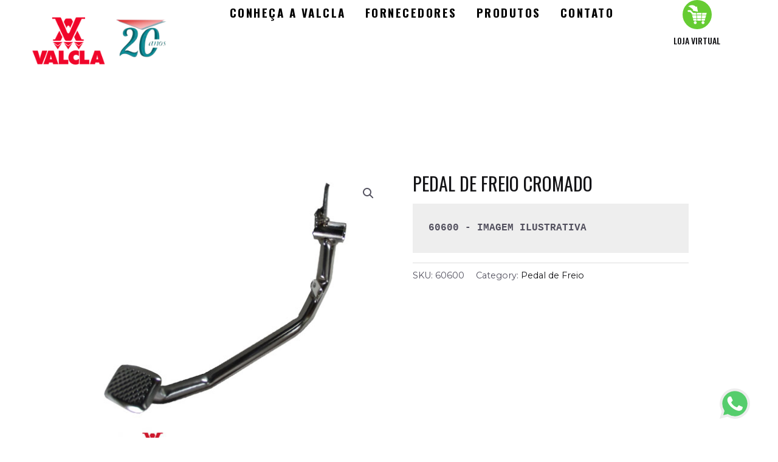

--- FILE ---
content_type: text/css
request_url: https://valcla.com.br/wp-content/uploads/elementor/css/post-6170.css?ver=1759709245
body_size: 849
content:
.elementor-6170 .elementor-element.elementor-element-50a9091a{--min-height:10vh;--flex-direction:row;--container-widget-width:calc( ( 1 - var( --container-widget-flex-grow ) ) * 100% );--container-widget-height:100%;--container-widget-flex-grow:1;--container-widget-align-self:stretch;--justify-content:space-between;--align-items:center;--gap:2%;--flex-wrap:wrap;--background-transition:0.3s;--margin-top:0px;--margin-right:0px;--margin-bottom:0px;--margin-left:0px;--padding-top:0%;--padding-right:4%;--padding-bottom:0%;--padding-left:4%;}.elementor-6170 .elementor-element.elementor-element-50a9091a:not(.elementor-motion-effects-element-type-background), .elementor-6170 .elementor-element.elementor-element-50a9091a > .elementor-motion-effects-container > .elementor-motion-effects-layer{background-color:#EAEAEA;}.elementor-6170 .elementor-element.elementor-element-50a9091a, .elementor-6170 .elementor-element.elementor-element-50a9091a::before{--border-transition:0.3s;}.elementor-6170 .elementor-element.elementor-element-2b3d10a4{--min-height:135px;--flex-direction:row;--container-widget-width:calc( ( 1 - var( --container-widget-flex-grow ) ) * 100% );--container-widget-height:100%;--container-widget-flex-grow:1;--container-widget-align-self:stretch;--justify-content:flex-start;--align-items:center;--gap:0%;--background-transition:0.3s;--padding-top:0px;--padding-right:0px;--padding-bottom:0px;--padding-left:0px;}.elementor-6170 .elementor-element.elementor-element-2b3d10a4.e-con{--flex-grow:0;--flex-shrink:0;}.elementor-6170 .elementor-element.elementor-element-7f413a38 img{width:100%;max-width:100%;height:90px;object-fit:contain;}.elementor-6170 .elementor-element.elementor-element-7f413a38{width:var( --container-widget-width, 228px );max-width:228px;--container-widget-width:228px;--container-widget-flex-grow:0;}.elementor-6170 .elementor-element.elementor-element-7f413a38.elementor-element{--align-self:center;--flex-grow:0;--flex-shrink:0;}.elementor-6170 .elementor-element.elementor-element-616f92cb .elementor-menu-toggle{margin-left:auto;background-color:rgba(255, 255, 255, 0);}.elementor-6170 .elementor-element.elementor-element-616f92cb .elementor-nav-menu .elementor-item{font-family:"Oswald", Sans-serif;font-size:19px;font-weight:900;text-transform:uppercase;letter-spacing:2.5px;}.elementor-6170 .elementor-element.elementor-element-616f92cb .elementor-nav-menu--main .elementor-item{color:#000000;fill:#000000;padding-left:0px;padding-right:0px;padding-top:10px;padding-bottom:10px;}.elementor-6170 .elementor-element.elementor-element-616f92cb .elementor-nav-menu--main .elementor-item:hover,
					.elementor-6170 .elementor-element.elementor-element-616f92cb .elementor-nav-menu--main .elementor-item.elementor-item-active,
					.elementor-6170 .elementor-element.elementor-element-616f92cb .elementor-nav-menu--main .elementor-item.highlighted,
					.elementor-6170 .elementor-element.elementor-element-616f92cb .elementor-nav-menu--main .elementor-item:focus{color:#003AF1;fill:#003AF1;}.elementor-6170 .elementor-element.elementor-element-616f92cb{--e-nav-menu-horizontal-menu-item-margin:calc( 32px / 2 );--nav-menu-icon-size:25px;}.elementor-6170 .elementor-element.elementor-element-616f92cb .elementor-nav-menu--main:not(.elementor-nav-menu--layout-horizontal) .elementor-nav-menu > li:not(:last-child){margin-bottom:32px;}.elementor-6170 .elementor-element.elementor-element-616f92cb .elementor-nav-menu--dropdown a, .elementor-6170 .elementor-element.elementor-element-616f92cb .elementor-menu-toggle{color:#000000;}.elementor-6170 .elementor-element.elementor-element-616f92cb .elementor-nav-menu--dropdown{background-color:#B0B6B6;}.elementor-6170 .elementor-element.elementor-element-616f92cb .elementor-nav-menu--dropdown a:hover,
					.elementor-6170 .elementor-element.elementor-element-616f92cb .elementor-nav-menu--dropdown a.elementor-item-active,
					.elementor-6170 .elementor-element.elementor-element-616f92cb .elementor-nav-menu--dropdown a.highlighted,
					.elementor-6170 .elementor-element.elementor-element-616f92cb .elementor-menu-toggle:hover{color:#003AF1;}.elementor-6170 .elementor-element.elementor-element-616f92cb .elementor-nav-menu--dropdown a:hover,
					.elementor-6170 .elementor-element.elementor-element-616f92cb .elementor-nav-menu--dropdown a.elementor-item-active,
					.elementor-6170 .elementor-element.elementor-element-616f92cb .elementor-nav-menu--dropdown a.highlighted{background-color:#FFFFFF;}.elementor-6170 .elementor-element.elementor-element-616f92cb .elementor-nav-menu--dropdown a.elementor-item-active{color:#003AF1;background-color:#FFFFFF;}.elementor-6170 .elementor-element.elementor-element-616f92cb div.elementor-menu-toggle{color:#003AF1;}.elementor-6170 .elementor-element.elementor-element-616f92cb div.elementor-menu-toggle svg{fill:#003AF1;}.elementor-6170 .elementor-element.elementor-element-616f92cb > .elementor-widget-container{padding:0% 0% 0% 0%;}.elementor-6170 .elementor-element.elementor-element-616f92cb.elementor-element{--flex-grow:1;--flex-shrink:0;}.elementor-6170 .elementor-element.elementor-element-4b839da4{--flex-direction:row;--container-widget-width:initial;--container-widget-height:100%;--container-widget-flex-grow:1;--container-widget-align-self:stretch;--justify-content:space-between;--gap:1%;--background-transition:0.3s;--padding-top:0px;--padding-right:0px;--padding-bottom:0px;--padding-left:0px;}.elementor-6170 .elementor-element.elementor-element-4b839da4.e-con{--flex-grow:0;--flex-shrink:0;}.elementor-6170 .elementor-element.elementor-element-d163321.elementor-view-stacked .elementor-icon{background-color:#66CC33;}.elementor-6170 .elementor-element.elementor-element-d163321.elementor-view-framed .elementor-icon, .elementor-6170 .elementor-element.elementor-element-d163321.elementor-view-default .elementor-icon{fill:#66CC33;color:#66CC33;border-color:#66CC33;}.elementor-6170 .elementor-element.elementor-element-d163321{--icon-box-icon-margin:0px;}.elementor-6170 .elementor-element.elementor-element-d163321 .elementor-icon{font-size:48px;padding:0px;}.elementor-6170 .elementor-element.elementor-element-d163321 .elementor-icon-box-wrapper{text-align:center;}.elementor-6170 .elementor-element.elementor-element-d163321 .elementor-icon-box-title, .elementor-6170 .elementor-element.elementor-element-d163321 .elementor-icon-box-title a{font-size:14px;}.elementor-6170 .elementor-element.elementor-element-d163321 > .elementor-widget-container{border-style:none;}@media(max-width:1024px){.elementor-6170 .elementor-element.elementor-element-50a9091a{--flex-wrap:nowrap;--margin-top:-105px;--margin-right:0px;--margin-bottom:0px;--margin-left:0px;--padding-top:0%;--padding-right:4%;--padding-bottom:0%;--padding-left:4%;}.elementor-6170 .elementor-element.elementor-element-2b3d10a4{--justify-content:space-between;--padding-top:0px;--padding-right:2px;--padding-bottom:0px;--padding-left:0px;}.elementor-6170 .elementor-element.elementor-element-7f413a38{width:var( --container-widget-width, 35% );max-width:35%;--container-widget-width:35%;--container-widget-flex-grow:0;}.elementor-6170 .elementor-element.elementor-element-616f92cb > .elementor-widget-container{margin:0px 0px 0px 0px;padding:0% 0% 0% 0%;}.elementor-6170 .elementor-element.elementor-element-616f92cb{width:var( --container-widget-width, 40px );max-width:40px;--container-widget-width:40px;--container-widget-flex-grow:0;}.elementor-6170 .elementor-element.elementor-element-4b839da4{--justify-content:flex-end;--gap:20px;}}@media(max-width:767px){.elementor-6170 .elementor-element.elementor-element-50a9091a{--min-height:11vh;--flex-wrap:wrap;--margin-top:-75px;--margin-right:0px;--margin-bottom:0px;--margin-left:0px;}.elementor-6170 .elementor-element.elementor-element-2b3d10a4{--padding-top:20%;--padding-right:0%;--padding-bottom:0%;--padding-left:2%;}}@media(min-width:768px){.elementor-6170 .elementor-element.elementor-element-2b3d10a4{--width:89.768%;}.elementor-6170 .elementor-element.elementor-element-4b839da4{--width:7.102%;}}@media(max-width:1024px) and (min-width:768px){.elementor-6170 .elementor-element.elementor-element-2b3d10a4{--width:53%;}.elementor-6170 .elementor-element.elementor-element-4b839da4{--width:47%;}}